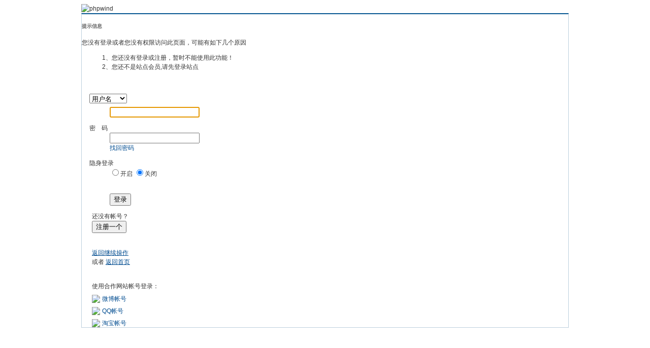

--- FILE ---
content_type: text/html; charset=UTF-8
request_url: https://www.xinguozhan.net/sendemail.php
body_size: 7761
content:
<!doctype html>
<html>
<head>
<meta charset="utf-8" />
<title>空港-天竺-后沙峪-新国展论坛提示信息</title>
<meta name="generator" content="phpwind 8.7" />
<meta name="description" content="" />
<meta name="keywords" content="" />
<base id="headbase" href="https://www.xinguozhan.net/" />
<link rel="stylesheet" href="images/pw_core.css?20111111" /><!---->
<!--css-->
<style type="text/css">
/*Spacing*/
.pdD{padding:.3em .5em}
.pd5{padding:0 5px;}
.pd15{padding:0 15px;}
/*form*/
input.btn,input.bt{cursor:pointer;padding:.1em 1em;*padding:0 1em;font-size:9pt; line-height:130%; overflow:visible;}
input.btn{border:1px solid #ff5500;background:#ff8800;margin:0 3px;color:#fff;}
input.bt{border:1px solid #c2d8ee;background:#fff;margin:0 3px;color:#333;}
/*layout*/
html{background-color:#fff;overflow-y:scroll;}
body{font:12px/1.5 Arial; color:#333;background:#fff url(images/wind/bg.jpg) center top repeat-x;min-height:500px;}
.wrap,#top{min-width:820px;margin:auto;}
/*全局链接*/
a{text-decoration:none;color:#333333;}
a:hover,.alink a,.link{text-decoration:underline;}
/*链接按钮*/
.bta{cursor:pointer;color:#333333;padding:0 5px;margin:0 3px;white-space:nowrap;border:1px solid #d5e6ed;line-height:22px;background:#ffffff;}
.bta:hover{border:1px solid #bdcfdd;text-decoration:none;}
/*main color 数值自定义*/
.f_one,.t_one,.r_one{background:#ffffff;}
.f_two,.t_two,.r_two{background:#f3f9fb;}
/*头部*/
#head,.main-wrap,#footer,#searchA,#navA,#navB,.top{width:960px;margin:0 auto;max-width:1200px;}
#top{height:23px;border-bottom:1px solid #fff;background:url(images/wind/topbar.png) 0 bottom repeat-x;_background:#e9f1f4;line-height:23px;overflow:hidden;}
.top li{float:left;margin-right:10px;}
.top a{color:#666;}
	/*导航*/
	#navA{height:35px;background-color:#176eac;}
	.navA,.navAL,.navAR,.navA li,.navA li a,#td_mymenu{background:url(images/wind/navA.png?20111111) 999em 999em no-repeat;}
	.navAL,.navAR{width:5px;height:35px;}
	.navAL{ background-position:0 -80px;_margin-right:-3px;}
	.navAR{ background-position:0 -150px;_margin-left:-3px;}
	.navA{ background-position:0 -115px;height:35px;overflow:hidden; background-repeat:repeat-x;}
	.navA ul{font-size:14px;overflow:hidden;}
	.navA li{float:left;margin-left:-1px;}
	.navA li a{float:left;color:#ffffff;padding:0 15px;height:35px;line-height:35px;outline:none;font-weight:700; background-position:0 -35px;}
	.navA li a:hover{text-decoration:none;color:#ffea00;}
	.navA .current a,.navA .current:hover a,.navA .current a:hover{background-position:center top;display:inline;text-decoration:none;text-shadow:none;}
		/*快捷导航*/
		#td_mymenu{ background-position:-20px -150px;cursor:pointer;float:right;width:75px;color:#fff;height:23px;overflow:hidden;line-height:23px;padding-left:10px;margin:5px 2px 0 0;_display:inline}
		#fast_menu .menuList{width:81px;}
	.navB,.navBbg{background:url(images/wind/navB.png) right bottom repeat-x;}
	.navBbg{padding:0;background-position:left bottom;margin-right:4px;_position:relative;}
	.navB ul{padding:4px 4px 4px 16px;}
	.navB li{float:left;height:25px;line-height:25px;margin:0 10px 0 0;}
	.navB li a{display:block;padding:0 5px; font-size:14px;}
	.navB li a:hover{ text-decoration:none;color:#014c90;}
	/*搜索*/
	#searchA{margin:0 auto 10px;height:41px;overflow:hidden;}
	#searchA,.searchA_right{background:url(images/wind/searchA.png) no-repeat;}
	.searchA_right{ background-position:right 0;height:41px;width:5px;}
	.searchA{padding:8px 0 0 55px;}
	.searchA .ip,.s_select{background:#fff url(images/wind/search_input.png) left top no-repeat;}
	.searchA .ip{width:300px;float:left;border:1px solid #dddddd;height:20px;padding:4px 5px 0;overflow:hidden;}
	.searchA .ip input{border:0;background:none;padding:0;line-height:16px; font-size:14px;width:100%;float:left;margin:0;}
	.s_select{float:left;border:1px solid #dddddd;border-left:0;margin-right:7px;width:49px; background-position:-40px 0;}
	.s_select h6{display:block;padding:0 15px 0 10px;height:24px;line-height:24px;cursor:pointer;background:url(images/wind/down.png) 35px center no-repeat;color:#666;}
	.s_select ul{ position:absolute;border:1px solid #dddddd;background:#fff;line-height:22px;width:49px;margin:24px 0 0 -1px;display:none;z-index:1;}
	.s_select ul li{padding:0 10px;cursor:pointer;white-space:nowrap;}
	.s_select ul li:hover{background:#f7f7f7;}
	.searchA button{width:45px;height:25px;border:0 none;background:url(images/wind/search_btn.png) no-repeat; font-size:14px; font-weight:700;line-height:25px;padding:0 0 3px 0;}
	.s_tags{padding:3px 0 0 30px; font-size:14px;height:20px;line-height:20px;overflow:hidden;margin:0;}
	.s_tags a{margin:0 8px 0 0;}
	/*站点信息*/
	#infobox .fr li,#breadCrumb .fr li{float:left;}
	#infobox .fr li a,#breadCrumb .fr li a{float:left;}
	/*面包屑*/
	#breadCrumb{zoom:1;margin-bottom:10px;}
	#breadCrumb em{ font-family:Simsun;margin:0 5px;}
	#breadCrumb .breadEm{float:left;width:0;position:absolute;}
	#breadCrumb img.breadHome{float:left;margin:0 5px 0 0;}
	/*站点信息*/
	.pw_ulC{padding-left:5px;}
	.pw_ulC li{float:left;border-right:1px solid #ddd;padding:0 5px;}
	.pw_ulC li em{color:#666;-webkit-transition: all 0.2s ease-out;-o-transition: all 0.2s ease-out;padding-left:5px;background:url(images/wind/colon.png) 0 5px no-repeat;margin-left:2px;}
	.pw_ulC li em a{color:#666;}
	.pw_ulC li:hover em{-webkit-transform: scale(1.5);-o-transform: scale(1.5);}
	.pw_ulC li.none{border:0;}
	/*文字广告*/
	.textMes{margin:0 auto 10px;border:1px solid #d5e6ed;border-bottom:0;background:#ffffff;}
	.textMes .tr3 td,.textMes .tr3 th{border-bottom:1px solid #d5e6ed;padding:.4em .6em;border-top:0;}
/*中间内容*/
#pw_content{background:#ffffff;border:1px solid #bdcfdd;border-top:2px solid #065792;}
.t{border:1px solid #bdcfdd;padding:1px;_display:inline-block;margin-bottom:10px;background:#ffffff;}
.tTable{margin:0 10px;}
#pw_content .t{border:0;padding:0;margin:0;}
	/*首页热榜*/
	.newInfor{padding-bottom:10px;}
	.newInfor h4{font-weight:700;overflow:hidden;color:#666;}
	.newInfor .switchItem .view-hover,.newInfor .switchItem .view-current{min-height:240px;_height:240px;}
	.newflash{width:360px;height:240px;overflow:hidden;}
	.flashimg img{height:240px;margin-bottom:8px;}
	.flashimg p a{color:#fff;font-weight:700;text-shadow:1px 1px 0px #333;}
	.flashimg p{overflow:hidden;width:260px;bottom:4px;position:absolute;text-indent:12px;z-index:2;left:0;}
	.flashBg{ position:absolute;bottom:0;width:100%;height:27px;background:#000;filter:alpha(opacity=60);-moz-opacity:0.6;opacity:0.6; z-index:1;}
	.an{ position:absolute;right:5px;z-index:2;bottom:5px;}
	.an li{float:left;margin-left:5px;}
	.an li a{float:left;background:#fff;color:#333;overflow:hidden;line-height:16px;padding:0 3px;-webkit-transition: all 0.2s ease-out;-o-transition: all 0.2s ease-out;}
	.an li.current a,.an li a:hover{background:#ff6600;color:#fff; text-decoration:none;}
	.an li a:hover{-webkit-transform: scale(1.4);-o-transform: scale(1.4);}
	.newHotA dd{padding:5px 0;}
	.newHotA{width:500px;}
	.newHotB li{float:left;width:47.5%;padding-right:2%;line-height:22px;height:22px;overflow:hidden;}
	.newHotB li em a{ font-family:Simsun;margin-right:5px;}
	/*公告*/
	.noticebg{padding:5px 10px;}
	#notice{padding:5px;}
	#notice li{white-space:nowrap;padding-left:20px;height:18px;float:left;}
	#notice a{padding-right:.5em;}
	#notice0{height:18px;line-height:18px;overflow:hidden;background:url(images/wind/file/anc.gif) 0 0 no-repeat;}
	.noticebg_newinfo{position:absolute;top:3px;right:5px;padding:0;}
	.noticebg_newinfo #notice0{float:right;}
	/*通用标题栏*/
	.h{border-bottom:1px solid #c6d9e7;border-top:1px solid #c6d9e7;background:#eaf1f7 url(images/wind/h.png) 0 0 repeat-x;color:#1b72af;padding:5px 10px;overflow:hidden;}
	.h a{color:#1b72af}
	.h span a,.h span{color:#1b72af;}
	.closeicon{*margin-top:4px;height:10px;}
	.cate_fold{padding:0 5px 0 5px;text-decoration:none;}
	.cate_fold:hover{text-decoration:none;}
	/*内容区域顶部标题栏*/
	.hB{background:url(images/wind/hB.png) 0 bottom repeat-x;height:33px;line-height:33px;overflow:hidden;padding:0 10px;}
		/*标题栏内tab切换*/
		.tabB{margin-top:4px;height:32px;padding-left:10px;}
		.tabB li{float:left;}
		.tabB li a{font-weight:100;padding:0 15px;float:left;line-height:23px;height:27px;padding-top:2px;}
		.tabB li.current a{border:1px solid #dcdcdc;border-bottom:0;background:#ffffff;padding-top:1px; font-weight:700;}
		.tabB li a:hover{ text-decoration:none;}
	/*h2版块名，h3分类版块名*/
	h2{font-weight:700;display:inline;}
	h2 a{color:#333;}
	h3{font-weight:700;display:inline;}
	h3 a:hover{ text-decoration:none;color:#ff5500;}
	/*table表格*/
	.tr3 td,.tr3 th{border-bottom:1px dotted #ddd;}
	.tr3none th,.tr3none td{border-bottom:none;}
	.tr3 .old,.tr3 .new,.tr3 .lock{padding:10px 5px 10px 45px;color:#444;font-weight:100;height:35px;}
	.tr3 .old{background:url(images/wind/old.gif) 0 center no-repeat;}/*旧主题版块*/
	.tr3 .new{background:url(images/wind/new.gif) 0 center no-repeat;}/*新主题版块*/
	.tr3 .lock{background:url(images/wind/lock.gif) 0 center no-repeat;}/*锁定版块*/
	.tr2 td,.tr2 th{padding:5px 5px 3px;color:#666;background:#f7f7f7;border-bottom:1px solid #eaeaea;}
	.tr2 th,.tr3 th{font-weight:100;}
	.tr3 td,.tr3 th{padding:5px;}
	.thread_sort a{color:#014c90;}
	.thread_sort a.s6{color:#666;}
	td.num{color:#444; font-size:11px;-webkit-text-size-adjust:none;}
	td.num em{color:#014c90;}
	.tr3 td.subject{padding-left:10px;}
	.re{width:220px;}
	.author{width:95px;}
	.author a{color:#444;}
	.author p,.author p a{color:#999;font-size:11px;-webkit-text-size-adjust:none;}
	.view,.fNum,.fNum a,.adminlist a,.adminlist{color:#444;}
	.tr3 td.icon{padding:5px 0;}
	.adminbox{padding:0 0 0 0;margin:-3px 3px 0 0;*margin:0 0 0 -5px;}
	.tr4 td{padding:3px 5px;border-bottom:1px solid #eaeaea;border-top:1px solid #eaeaea;color:#666;background:#f3f9fb;}
	.tr4 td .current{color:#000;}
	.z tr:hover td,.z tr:hover th{background-color:#f3f9fb;}
	.bt0 td{border-top:0;}
	.tr5 td{border:0;}
	.threadCommon .tr3 td{line-height:1.3;}/*列表行高*/
	.hrA{height:1px; background:#d5e6ed;color:#d5e6ed;border:0;margin:8px 0;overflow:hidden;}
	.tpage{ font-family:Simsun;}
	.subject_t:visited{/*color:#666;*/}
	/*old table*/
	.t3 td{padding:2px 5px;}
	/*发帖回复*/
	.post,.replay{height:30px;overflow:hidden;width:74px; text-align:center; font-weight:700; font-size:14px; line-height:30px;}
	.post:hover,.replay:hover{text-decoration:none;}
	.replay{ background:url(images/wind/reply.png?101129) no-repeat;color:#d74700;}
	.post{ background:url(images/wind/post.png?101129) no-repeat;color:#fff;}
	.post:hover{color:#ffea00;}
	/*列表页分类*/
	.pw_ulA{height:auto;background:#eaf1f7;border-bottom:1px solid #c6d9e7;overflow:hidden;}
	.pw_ulA ul{padding-bottom:8px;*padding-bottom:6px;margin-left:-1px;}
	.pw_ulA li{float:left;border-left:1px solid #ccc;margin-top:8px;}
	.pw_ulA li a{line-height:14px;height:14px;padding:0 12px;float:left;color:#1b72af;font-weight:100; white-space:nowrap;}
	.pw_ulA li.current a{color:#333; font-weight:700;}
	/*版主推荐,群组列表*/
	.pw_ulB{padding:10px 0 10px 10px;}
	.pw_ulB li{line-height:22px;height:22px;overflow:hidden;}
	.pw_ulB li a{padding-left:13px;background: url(images/pwicon/related_li.gif) 0 3px no-repeat;}
	.pw_ulB li em a{padding:0;background:none;}
	.pw_ulB .adel{margin:4px 40px 0 0 ;}
	.pw_ulB .one{float:left;width:90px;margin:0 15px 0 0;}
	.pw_ulB .one p,.pw_ulB .two p{text-align:center;height:22px;overflow:hidden;}
	.pw_ulB .two{float:left;width:90px;margin:0 15px 10px 0;height:120px;}
	.pw_ulB .two a{padding-left:0;background:none;}
	/*侧栏版块列表*/
	.pw_ulD{padding:5px;}
	.pw_ulD li{padding:0 5px;line-height:22px;}
	.pw_ulD li:hover{background:#d5e6ed;}
	.pw_ulD li.current{background:#2e84c1;}
	.pw_ulD li.current a{color:#fff;}
	.pw_ulD li a:hover{ text-decoration:none;}
	.pw_ulD li del{margin-top:3px;display:none;}
	.pw_ulD li:hover del,.pw_ulD li.current del,.pw_ulD li.hover del{display:block;}
	.sideForum .pw_ulD{border-top:1px solid #d5e6ed;}
	.sideForum dt{line-height:29px;height:29px;padding:0 10px; background:url(images/wind/thread/sideForumDt.gif) right 0;cursor:pointer;overflow:hidden;}
	.sideForum dd{display:none;}
	.sideForum .one dt{background-position:right -30px; font-weight:700;}
	.sideForum .one dd{display:block;}
	/*列表侧栏*/
	.sidebar{float:left;overflow:hidden;margin-right:-1px;margin-bottom:-1px;}
	.content_thread{background:#ffffff;_float:right;}
	.sideClose .content_thread{margin:0;border:0;float:none;}
	.f_tree{background:#f3f9fb;}
	/*列表操作图标*/
	.history,.pw_ulD del,.switch,.keep,.keepOn{background:url(images/wind/thread/sideicon.gif) 9999px 9999px no-repeat;cursor:pointer;}
	.history,.pw_ulD del{float:right;width:16px;height:16px;overflow:hidden;display:block;text-indent:-2000em;}
	.history{ background-position:0 0;}
	.switch{float:left;width:9px;height:27px;display:block; text-indent:-2000em;overflow:hidden; background-position:0 -40px;margin-top:1px; position:absolute;}
	.switch:hover{ background-position:-9px -40px;}
	.sideClose .switch{background-position:-1px -68px;width:8px;}
	.sideClose .switch:hover{background-position:-10px -68px;}
	.pw_ulD del{ background-position:0 -20px;}
	.pw_ulD del:hover{ background-position:-20px -20px;}
	.keep,.keepOn{float:left;background-position:-120px 0;height:16px;margin:8px 10px 0 0;width:16px;text-indent:-2000em;overflow:hidden;}
	.keep:hover{background-position:-120px -20px;}
	.keepOn,.keepOn:hover{ background-position:-120px -40px;}
	/*侧栏收藏的版块*/
	.myForum h6{color:#666;padding:6px 10px 5px;}
	.myForum .pw_ulD li{height:22px;overflow:hidden;}
	/*列表帖子类型tab*/
	.tabA{border-bottom:1px solid #bdcfdd;height:28px;padding:0 5px;}
	.tabA ul{_position:absolute;font-size:14px;overflow:hidden;height:29px;}
	.tabA li{float:left;margin-left:5px;}
	.tabA li a{float:left;color:#014c90;line-height:1.2;padding:0 20px;overflow:hidden;border:1px solid #e4e4e4;line-height:27px;background:#f7f7f7;border-bottom:0;}
	.tabA li.current a,.tabA li.current a:hover,.tabA li a:hover{color:#333;border-color:#bdcfdd;line-height:28px;font-weight:700;background:#eaf1f7;position:relative;}
	.tabA li a:hover{ font-weight:100;line-height:27px; text-decoration:none;}
	/*帖子列表管理操作*/
	.manageCheck{border-bottom:1px solid #d5e6ed;border-top:1px solid #d5e6ed;background:#f3f9fb;padding:5px 7px;margin-top:-1px;}
	/*列表排序筛选*/
	.thread_sort span.gray{ font-family:Simsun;color:#ccc;padding:0 10px;}
	/*帖子楼层结构*/
	.floot{ table-layout:fixed;}
	.floot_left{width:160px;background:#f3f9fb;border-right:1px solid #d5e6ed; vertical-align:top;}
	.floot_leftdiv{padding:10px 10px 50px 15px;}
	.floot_right{background:#ffffff;padding:10px 20px 0;vertical-align:top;}
	.floot_bottom{vertical-align:bottom;padding:0 20px;}
	.readTop{background:#f3f9fb;}
	/*楼层间*/
	.flootbg{background:#d5e6ed;height:3px;border-top:1px solid #ffffff;border-bottom:1px solid #ffffff;overflow:hidden;table-layout:fixed;}
	/*帖子信息*/
	.tipTop{padding:0 0 10px;border-bottom:1px dotted #ccc;margin-bottom:10px;}
	/*印戳*/
	.overprint{overflow:hidden;position:absolute;margin-left:440px;margin-top:-35px;}
	.overprint_opl {height:200px;overflow:auto;}
	.overprint_opl a{display:block;float:left;padding:3px;margin:3px}
	.overprint_opl a.current{border:1px solid #ccc;padding:2px}
	.overprint_opl a:hover{border:1px solid #ddd;padding:2px;background:#f3f9fb;}
	/*帖子用户信息*/
	.honor{color:#777;overflow:hidden;line-height:1.3;}
	.user-infoWrap2 li{line-height:20px;height:20px;overflow:hidden;}
	.user-infoWrap2 li em{float:left;width:60px;}
	.user-pic{margin-left:-2px;}
	.face_img img{padding:3px;border:1px solid #d5e6ed;}
	/*帖子操作*/
	.tipBottom{padding:10px 0;border-top:1px dotted #ccc;margin-top:10px;}
	.readbot a{list-style:none;padding:0 0 0 1.5em;margin:0;float:left;cursor:pointer;background:url(images/wind/read/yin.gif) no-repeat;width:3.5em;height:16px;}
	.readbot .r-quote:hover{background-position:0 0;}
	.readbot .r-reply:hover {background-position:0 -20px;}
	.readbot .r-score:hover {background-position:0 -40px;}
	.readbot .r-keep:hover {background-position:0 -60px;}
	.readbot .r-recommend:hover {background-position:0 -160px;}
	.readbot .r-report:hover{background-position:0 -200px;}
	.readbot .r-quote {background-position:0 -80px;}
	.readbot .r-reply {background-position:0 -100px;}
	.readbot .r-score {background-position:0 -120px;}
	.readbot .r-keep {background-position:0 -140px;}
	.readbot .r-recommend {background-position:0 -180px;}
	.readbot .r-report {background-position:0 -220px;}
	/*帖子标题*/
	h1.read_h1{padding:0 20px;}
	.read_h1,.read_h1 a{font-size:16px;color:#014c90; font-weight:700;line-height:1.2;padding:0;margin:0;}
	/*帖子内容区域*/
	blockquote{margin-left:12px;}
	.tpc_content{padding:0 2px 20px;margin:0;line-height:1.8em;}
	.tpc_content font{line-height:1.5em;}
	.tpc_content a{text-decoration:none;color:#0070AF;}
	.tpc_content a:hover{text-decoration:underline}
	.tpc_content ol,.tpc_content ol li{list-style-type:decimal;}
	.tpc_content ul,.tpc_content ul li{list-style-type:disc;}
	.blockquote{zoom:1;padding:5px 8px 5px;line-height:1.3;background:#fffae1;margin:0 0 10px 0;}
	.tips{border:1px solid #bdcfdd;background:#f3f9fb;padding:3px 10px;display:inline-block;_float:left;}
	/*帖子代码*/
	.blockquote2{border: 1px solid; border-color: #c0c0c0 #ededed #ededed #c0c0c0;margin:0px;padding:0 0 0 2em;line-height:2em;overflow:hidden;background:#ffffff;margin-left:0;}
	.blockquote2 ol{margin:0 0 0 1.5em;padding:0;}
	.blockquote2 ol li{border-left:1px solid #ccc;background:#f7f7f7;padding-left:10px;font-size:12px;list-style-type:decimal-leading-zero;padding-right:1em;}
	.blockquote2 ol li:hover{background:#ffffff;color:#008ef1;}
	.blockquote2 ol li{list-style-type:decimal;}
	/*帖子引用*/
	.blockquote3{clear:left;border:1px dashed #CCC;background:#f7f7f7 url(images/blockquote3.png) right top no-repeat;padding:5px 10px;margin-left:0;}
	.blockquote3 .quote{color:#999;font-size:12px;}
	.blockquote3 .text{padding:0 10px 10px 10px; font-size:12px;}
	.blockquote3 img{ vertical-align:middle;}
	.blockquote3 span{ font-size:12px;}
	/*帖子表格*/
	.read_form td{height:20px;padding:0 5px;border-style:solid; border-width:1px;}
	/*分割线*/
	.sigline {background: url(images/wind/read/sigline.gif) left bottom no-repeat;height:16px;}
	/*帖子签名*/
	.signature {padding:10px 0 0 0;height:expression(this.scrollHeight>parseInt(this.currentStyle.maxHeight)?this.currentStyle.maxHeight:"auto");}
	/*下载*/
	.tpc_content .down{background:#f0f0f0 url(images/post/down.gif) 5px center no-repeat;padding:5px 5px 5px 30px;border: 1px solid; border-color: #cccccc #999999 #999999 #cccccc;color:#333;margin:0 10px 0 0;line-height:40px;font-size:12px;}
	.tpc_content .down:hover{ text-decoration:none;color:#ff5500;}
	/*分类信息*/
	.cates{margin:0 0 10px;border-top:1px solid #e4e4e4; font-size:12px;}
	.cates .cate-list li{line-height:1.5;font-weight:500;color:#444444;list-style:none;border-bottom:1px solid #e4e4e4;padding:5px 0;_padding:6px 0 4px;}
	.cates .cate-list em{ font-style:normal;width:100px;display:inline-block;text-align:right; font-weight:700;}
	.cates .cate-list cite{font-style:normal; display:inline-block;width:430px;vertical-align:top;font-family:Simsun;line-height:18px;}
	.cates input{ vertical-align:middle;}
	.cates .w{margin-right:10px;}
	.cates .two{background:#f7f7f7;}
	.cate_meg_player {float:right;padding:4px;background:#ffffff;border:1px solid #e4e4e4;border-top:0 none;}
	/*帖子页flash*/
	.readFlash{position:relative;height:160px;width:200px;overflow:hidden;text-align:center;line-height:160px;}
	.readFlash img{width:100%;}
	.readFlash ul {position:absolute;right:8px;bottom:8px;z-index:3;}
	.readFlash ul li {list-style:none;float:left;width:18px;height:13px;line-height:13px;text-align:center;margin-left:2px;background:#ffffff;}
	.readFlash ul li a {display:block;width:18px;height:13px;font-size:10px;color:#333333;}
	.readFlash ul li a:hover,.flash ul li a.sel {color:#fff;text-decoration:none;background:#ffa900;}
	/*友情链接*/
	.sharelink{border-bottom:1px dotted #ddd;padding:10px 0;word-break: keep-all;}
	.sharelink dt{padding-top:3px;}
	.sharelink dd a{color:#369;}
	.sharelink2{padding:10px 0 5px;*padding:10px 0;}
	.sharelink2 a{margin:0 10px 5px 0;white-space:nowrap;float:left;}
	.sharelink2 img{float:left;}
	/*生日会员*/
	.brithcache span{float:left;width:100px;line-height:22px;height:22px;overflow:hidden;}
/*底部*/
#footer:first-letter{text-transform:uppercase;}
#footer img{vertical-align:top;}
/*css3.0*/
.history,del,.keep{-webkit-transition: all 0.2s ease-out;transition: all 0.2s ease-out;}
/*分页-具体样式在pw_core里*/
.pages a{border:1px solid #bdcfdd;background-color:#f9f9f9;color:#666;}
.pages b,.pages a:hover{background-color:#72b0d7;color:#ffffff;border:1px solid #72b0d7;}
.pages .fl{color:#666;}
.pages input{border:1px solid #bdcfdd;}
.pages button{background-color:#f4f8fb;color:#666;border-left:1px solid #bdcfdd;}
/*menu*/
.menu{position:absolute;background:#ffffff;border:1px solid #d5e6ed;}
.menu a{display:block;padding:4px 8px;}
/*下拉框*/
.menu-post{border:1px solid #bdcfdd;}
.menu-post .menu-b{background:#ffffff;border:3px solid #d5e6ed;}
.menu_tasksA .menu-b{border-width:8px;}
/*通用下拉外框*/
.pw_menu{border:1px solid #bdcfdd;background:#ffffff;/*-webkit-box-shadow:2px 2px 2px #bbb;*/;}
.pw_menuBg{padding:0 10px 10px;}
.pw_menu h6{border-color:#bdcfdd;background:#ffffff;}
/*下拉列表*/
.menuList{background:#ffffff;}
.menuList a:hover{background:#f3f9fb;}
/*双列下拉*/
.menuHalf{margin-right:-1px;padding:5px 0;}
.menuHalf li{float:left;width:50%;border-right:1px dashed #d5e6ed;margin-right:-1px;}
ul#post_typeChoose a{padding:0;}
/*关注*/
.follow,.following{ background:url(u/images/follow.png) no-repeat;line-height:16px;}
.follow{padding-left:16px; background-position:-4px -43px;_background-position:-4px -40px;}
.following{padding-left:22px; background-position:-20px -22px;}
/*全局颜色*/
.s1{color:#ff0000;}	/*red*/
.s2{color:#ff6600;}	/*org*/
.s3{color:#008800;}	/*green*/
.s4{color:#014c90;}	/*blue*/
.s5{color:#333333;}	/*black*/
.s6{color:#666;}		/*black*/
.s7{color:#68b;}/*min blue*/
.gray{color:#999;}
.gray2{color:#bbb;}
 /*自定义css*/
</style><!--css-->
<!---->
<!---->
<link rel="stylesheet" href="images/register/register.css?20111111" />
<style type="text/css">
p,ul,li{padding:0;margin:0;}
li{list-style:none}
.cp { cursor: pointer;}
</style>
<script type="text/javascript" src="js/core/core.js"></script>
<script type="text/javascript" src="js/pw_ajax.js"></script>
</head>
<body onKeyDown="try{keyCodes(event);}catch(e){}">
<div class="wrap">
	<div id="header">
		<div class="head_top"></div>
			 <div id="head" class="cc">
					<a href="https://www.xinguozhan.net/"><img src="images/wind/logo.png" class="fl" title="phpwind" /></a>
			</div>
	</div>
	<div class="main-wrap">
		<div id="main">
			<div id="pw_content">
				<div class="p20">
					<div class="regTitle cc">
						<h5 class="s6"><b>提示信息</b></h5>
					</div>
					<div class="cc">						<div class="regForm-wrap">
							<div class="regForm">
<script>
function showcustomquest(qid){
	getObj("customquest").style.display = qid==-1 ? '' : 'none';
}
</script>
								<div class="regIgnore" style="padding-bottom:20px;">
									<div class="f14 mb5">您没有登录或者您没有权限访问此页面，可能有如下几个原因</div>
									<ol>
										<li>1、您还没有登录或注册，暂时不能使用此功能！</li>
										<li>2、您还不是站点会员,请先登录站点</li>
									</ol>
								</div>
<form action="login.php?" method="post" name="login">
								<div style="padding-left:15px;">
									<dl>
										<dt style="height:26px;">
				<select name="lgt" onchange="document.login.pwuser.focus();" class="f14">

				<option value="0" SELECTED>用户名</option>

				<option value="2" >电子邮箱</option>

				</select>
										</dt>
										<dd class="ip"><div class=""><input class="input" type="text" tabindex="11" name="pwuser" /></div></dd>
									</dl>
									<dl class="cc">
										<dt>密　码</dt>
										<dd class="ip"><div><input class="input" type="password" tabindex="12" name="pwpwd" /></div></dd>
										<dd><div class="p5"><a href="sendpwd.php#breadCrumb" class="s4" target="_blank" rel="nofollow">找回密码</a></div></dd>
									</dl>									<dl class="cc">
										<dt>隐身登录</dt>
										<dd class="ip">
											<label class="mr10"><input name="hideid" type="radio" value="1" />开启</label>
											<label><input name="hideid" type="radio" value="0" checked tabindex="18" />关闭</label>
										</dd>
									</dl>

									<dl class="cc">
										<dt>&nbsp;</dt>
										<dd class="ip">
											<span class="btn"><span><button type="submit" tabindex="19">登录</button></span></span><input type="hidden" name="forward" value="" /><input type="hidden" name="jumpurl" value="http://www.xinguozhan.net/sendemail.php" /><input type="hidden" name="m" value="bbs" /><input type="hidden" name="step" value="2" /><input type="hidden" name="cktime" value="31536000" />
										</dd>
									</dl>

								</div>
</form>									
<script>
document.login.pwuser.focus();
</script>
							</div>
						</div>
							<div class="regLogin f14">
								<div style="padding-left:20px;">
									<p class="mb5">还没有帐号？</p>
									<p style="padding-bottom:30px;"><span class="bt"><span><button type="button" onClick="location.href='tianjia.php#breadCrumb';">注册一个</button></span></span></p>
									<p class="mb5"><a href="javascript:;" class="mr20 s4" onclick="javascript:history.go(-1);return false;" tabindex="20"><u>返回继续操作</u></a></p>
									<p>或者 <a id="showindex" tabindex="20" class="s4" href="https://www.xinguozhan.net"><u>返回首页</u></a></p>
								</div>

<!---->
				<link rel="stylesheet" type="text/css" href="u/images/expand/weibologin.css" media="all" />
				<div style="padding-left:20px;padding-top:30px;">
					<p class="f14 mb5">使用合作网站帐号登录：</p>
					<ul class="waysList cc">
<!---->
			<li style="float:none;width:140px;"><a class="s4" title="使用微博帐号登录" href="javascript:;" onclick="window.open('https://www.xinguozhan.net/login.php?action=weibologin&type=sinaweibo&from='+self.location.href, 'weiboLogin', 'height=520, width=850, toolbar=no, menubar=no, scrollbars=no, resizable=no, location=no, status=no');"><img src="http://apps.phpwind.net/statics/weibo/icon/sina_n.png" />微博帐号</a></li>
<!---->
			<li style="float:none;width:140px;"><a class="s4" title="使用QQ帐号登录" href="javascript:;" onclick="window.open('https://www.xinguozhan.net/login.php?action=weibologin&type=qzone&from='+self.location.href, 'weiboLogin', 'height=520, width=850, toolbar=no, menubar=no, scrollbars=no, resizable=no, location=no, status=no');"><img src="http://apps.phpwind.net/statics/weibo/icon/qq_n.png" />QQ帐号</a></li>
<!---->
			<li style="float:none;width:140px;"><a class="s4" title="使用淘宝帐号登录" href="javascript:;" onclick="window.open('https://www.xinguozhan.net/login.php?action=weibologin&type=taobao&from='+self.location.href, 'weiboLogin', 'height=520, width=850, toolbar=no, menubar=no, scrollbars=no, resizable=no, location=no, status=no');"><img src="http://apps.phpwind.net/statics/weibo/icon/taobao_n.png" />淘宝帐号</a></li>
<!---->
					</ul>
				</div>
<!---->

							</div>

					</div>
				</div>
			</div>
		</div>
	</div>
</div>
</body>
</html>

--- FILE ---
content_type: text/css
request_url: https://www.xinguozhan.net/u/images/expand/weibologin.css
body_size: 58
content:
.loginWays{border-right: 1px solid #ccc; margin:15px 15px 0 0; width:122px; height:50px; padding-right: 15px; text-align: left;}
.loginWays img{float:left;margin-top:4px;margin-right:4px;}
.loginWays .firstWay,.loginWays .text{display:block; padding-left:5px; color:#666; line-height:20px;}
.loginWays .firstWay{height:24px; line-height:25px; overflow:hidden; margin-bottom:5px; background:url(./bg_loginways.png) no-repeat 0 0}
.loginWays .firstWay span{float:left; color:#333;}
.loginWays .firstWay span.iconDown{display:none}

.otherWays{margin-top:15px;}
.waysList{}
.waysList li{float:left;margin-top:8px; margin-right:10px; height:16px; line-height:17px; overflow:hidden;}
.waysList li img{float:left; margin-right:4px;}